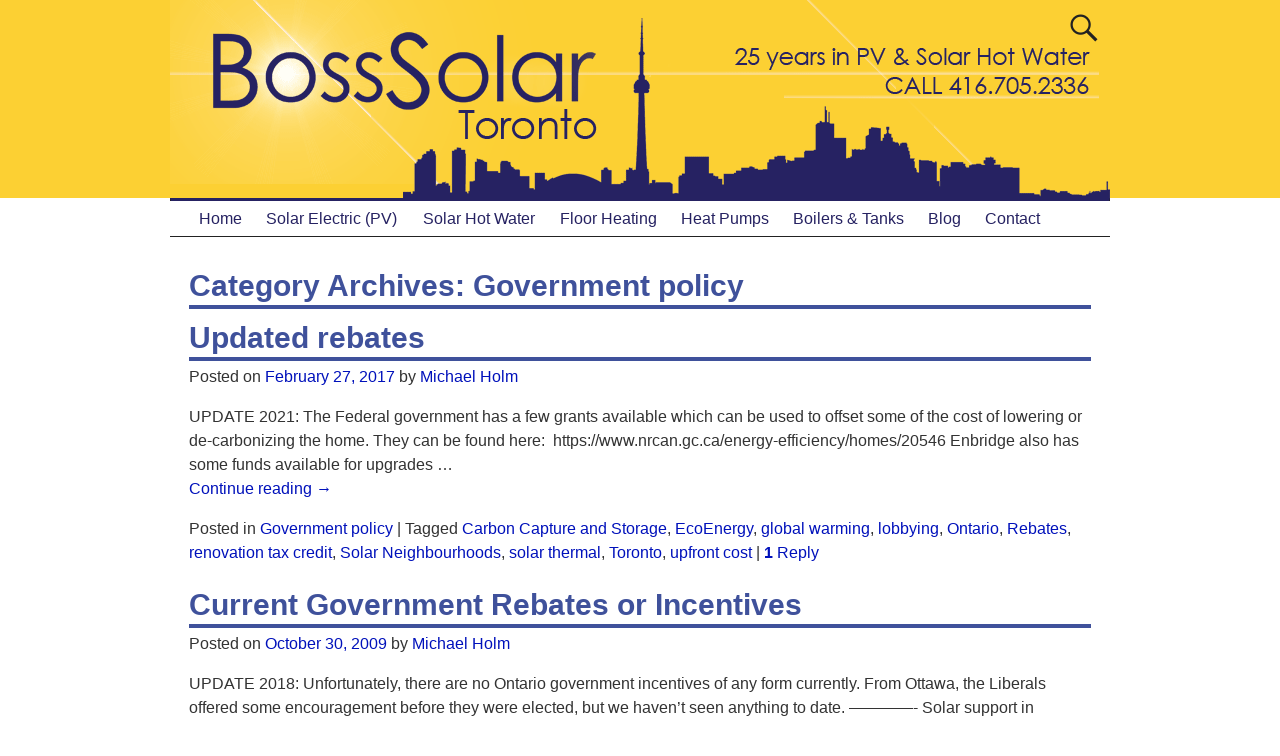

--- FILE ---
content_type: text/html; charset=UTF-8
request_url: https://www.bosssolar.com/category/government-policy/
body_size: 14426
content:
<!DOCTYPE html>
<html lang="en">
<head>
    <meta charset="UTF-8"/>
    <meta name='viewport' content='width=device-width,initial-scale=1.0' />

    <link rel="profile" href="//gmpg.org/xfn/11"/>
    <link rel="pingback" href=""/>

    <!-- Self-host Google Fonts -->
<link href='https://www.bosssolar.com/wp-content/themes/weaver-xtreme/assets/css/fonts/google/google-fonts.min.css?ver=6.7' rel='stylesheet' type='text/css'>
<link href='https://www.bosssolar.com/wp-content/plugins/weaver-xtreme-plus/includes/fonts/google-plus-fonts.min.css?ver=6.2' rel='stylesheet' type='text/css'>
<link rel="shortcut icon"  href="/wp-content/uploads/2022/08/favicon.png" />
<script>var et_site_url='https://www.bosssolar.com';var et_post_id='0';function et_core_page_resource_fallback(a,b){"undefined"===typeof b&&(b=a.sheet.cssRules&&0===a.sheet.cssRules.length);b&&(a.onerror=null,a.onload=null,a.href?a.href=et_site_url+"/?et_core_page_resource="+a.id+et_post_id:a.src&&(a.src=et_site_url+"/?et_core_page_resource="+a.id+et_post_id))}
</script><meta name='robots' content='index, follow, max-image-preview:large, max-snippet:-1, max-video-preview:-1' />
		<script>
			window.HTGA4 = {"debug":false,"cookie_notice_enabled":null,"cookie_notice_cookie_key":"htga4_","cookie_notice_duration_type":null,"cookie_notice_duration_value":null,"cookie_notice_overlay_enabled":null,"should_auto_consent":true,"one_year_seconds":31536000};
		</script>
		
	<!-- This site is optimized with the Yoast SEO plugin v26.8 - https://yoast.com/product/yoast-seo-wordpress/ -->
	<title>Government policy Archives - BOSS SOLAR &bull; Toronto</title>
	<link rel="canonical" href="https://www.bosssolar.com/category/government-policy/" />
	<script type="application/ld+json" class="yoast-schema-graph">{"@context":"https://schema.org","@graph":[{"@type":"CollectionPage","@id":"https://www.bosssolar.com/category/government-policy/","url":"https://www.bosssolar.com/category/government-policy/","name":"Government policy Archives - BOSS SOLAR &bull; Toronto","isPartOf":{"@id":"https://www.bosssolar.com/#website"},"breadcrumb":{"@id":"https://www.bosssolar.com/category/government-policy/#breadcrumb"},"inLanguage":"en"},{"@type":"BreadcrumbList","@id":"https://www.bosssolar.com/category/government-policy/#breadcrumb","itemListElement":[{"@type":"ListItem","position":1,"name":"Home","item":"https://www.bosssolar.com/"},{"@type":"ListItem","position":2,"name":"Government policy"}]},{"@type":"WebSite","@id":"https://www.bosssolar.com/#website","url":"https://www.bosssolar.com/","name":"BOSS SOLAR &bull; Toronto","description":"25 years experience in PV &amp; Solar Hot Water - CALL (416) 705-2336","publisher":{"@id":"https://www.bosssolar.com/#organization"},"potentialAction":[{"@type":"SearchAction","target":{"@type":"EntryPoint","urlTemplate":"https://www.bosssolar.com/?s={search_term_string}"},"query-input":{"@type":"PropertyValueSpecification","valueRequired":true,"valueName":"search_term_string"}}],"inLanguage":"en"},{"@type":"Organization","@id":"https://www.bosssolar.com/#organization","name":"Boss Solar","url":"https://www.bosssolar.com/","logo":{"@type":"ImageObject","inLanguage":"en","@id":"https://www.bosssolar.com/#/schema/logo/image/","url":"https://www.bosssolar.com/wp-content/uploads/2019/01/header-century.png","contentUrl":"https://www.bosssolar.com/wp-content/uploads/2019/01/header-century.png","width":940,"height":198,"caption":"Boss Solar"},"image":{"@id":"https://www.bosssolar.com/#/schema/logo/image/"}}]}</script>
	<!-- / Yoast SEO plugin. -->


<link rel='dns-prefetch' href='//fonts.googleapis.com' />
<link rel="alternate" type="application/rss+xml" title="BOSS SOLAR &bull; Toronto &raquo; Feed" href="https://www.bosssolar.com/feed/" />
<link rel="alternate" type="application/rss+xml" title="BOSS SOLAR &bull; Toronto &raquo; Comments Feed" href="https://www.bosssolar.com/comments/feed/" />
<link rel="alternate" type="application/rss+xml" title="BOSS SOLAR &bull; Toronto &raquo; Government policy Category Feed" href="https://www.bosssolar.com/category/government-policy/feed/" />
<style id='wp-img-auto-sizes-contain-inline-css' type='text/css'>
img:is([sizes=auto i],[sizes^="auto," i]){contain-intrinsic-size:3000px 1500px}
/*# sourceURL=wp-img-auto-sizes-contain-inline-css */
</style>
<style id='wp-emoji-styles-inline-css' type='text/css'>

	img.wp-smiley, img.emoji {
		display: inline !important;
		border: none !important;
		box-shadow: none !important;
		height: 1em !important;
		width: 1em !important;
		margin: 0 0.07em !important;
		vertical-align: -0.1em !important;
		background: none !important;
		padding: 0 !important;
	}
/*# sourceURL=wp-emoji-styles-inline-css */
</style>
<style id='wp-block-library-inline-css' type='text/css'>
:root{--wp-block-synced-color:#7a00df;--wp-block-synced-color--rgb:122,0,223;--wp-bound-block-color:var(--wp-block-synced-color);--wp-editor-canvas-background:#ddd;--wp-admin-theme-color:#007cba;--wp-admin-theme-color--rgb:0,124,186;--wp-admin-theme-color-darker-10:#006ba1;--wp-admin-theme-color-darker-10--rgb:0,107,160.5;--wp-admin-theme-color-darker-20:#005a87;--wp-admin-theme-color-darker-20--rgb:0,90,135;--wp-admin-border-width-focus:2px}@media (min-resolution:192dpi){:root{--wp-admin-border-width-focus:1.5px}}.wp-element-button{cursor:pointer}:root .has-very-light-gray-background-color{background-color:#eee}:root .has-very-dark-gray-background-color{background-color:#313131}:root .has-very-light-gray-color{color:#eee}:root .has-very-dark-gray-color{color:#313131}:root .has-vivid-green-cyan-to-vivid-cyan-blue-gradient-background{background:linear-gradient(135deg,#00d084,#0693e3)}:root .has-purple-crush-gradient-background{background:linear-gradient(135deg,#34e2e4,#4721fb 50%,#ab1dfe)}:root .has-hazy-dawn-gradient-background{background:linear-gradient(135deg,#faaca8,#dad0ec)}:root .has-subdued-olive-gradient-background{background:linear-gradient(135deg,#fafae1,#67a671)}:root .has-atomic-cream-gradient-background{background:linear-gradient(135deg,#fdd79a,#004a59)}:root .has-nightshade-gradient-background{background:linear-gradient(135deg,#330968,#31cdcf)}:root .has-midnight-gradient-background{background:linear-gradient(135deg,#020381,#2874fc)}:root{--wp--preset--font-size--normal:16px;--wp--preset--font-size--huge:42px}.has-regular-font-size{font-size:1em}.has-larger-font-size{font-size:2.625em}.has-normal-font-size{font-size:var(--wp--preset--font-size--normal)}.has-huge-font-size{font-size:var(--wp--preset--font-size--huge)}.has-text-align-center{text-align:center}.has-text-align-left{text-align:left}.has-text-align-right{text-align:right}.has-fit-text{white-space:nowrap!important}#end-resizable-editor-section{display:none}.aligncenter{clear:both}.items-justified-left{justify-content:flex-start}.items-justified-center{justify-content:center}.items-justified-right{justify-content:flex-end}.items-justified-space-between{justify-content:space-between}.screen-reader-text{border:0;clip-path:inset(50%);height:1px;margin:-1px;overflow:hidden;padding:0;position:absolute;width:1px;word-wrap:normal!important}.screen-reader-text:focus{background-color:#ddd;clip-path:none;color:#444;display:block;font-size:1em;height:auto;left:5px;line-height:normal;padding:15px 23px 14px;text-decoration:none;top:5px;width:auto;z-index:100000}html :where(.has-border-color){border-style:solid}html :where([style*=border-top-color]){border-top-style:solid}html :where([style*=border-right-color]){border-right-style:solid}html :where([style*=border-bottom-color]){border-bottom-style:solid}html :where([style*=border-left-color]){border-left-style:solid}html :where([style*=border-width]){border-style:solid}html :where([style*=border-top-width]){border-top-style:solid}html :where([style*=border-right-width]){border-right-style:solid}html :where([style*=border-bottom-width]){border-bottom-style:solid}html :where([style*=border-left-width]){border-left-style:solid}html :where(img[class*=wp-image-]){height:auto;max-width:100%}:where(figure){margin:0 0 1em}html :where(.is-position-sticky){--wp-admin--admin-bar--position-offset:var(--wp-admin--admin-bar--height,0px)}@media screen and (max-width:600px){html :where(.is-position-sticky){--wp-admin--admin-bar--position-offset:0px}}

/*# sourceURL=wp-block-library-inline-css */
</style><style id='global-styles-inline-css' type='text/css'>
:root{--wp--preset--aspect-ratio--square: 1;--wp--preset--aspect-ratio--4-3: 4/3;--wp--preset--aspect-ratio--3-4: 3/4;--wp--preset--aspect-ratio--3-2: 3/2;--wp--preset--aspect-ratio--2-3: 2/3;--wp--preset--aspect-ratio--16-9: 16/9;--wp--preset--aspect-ratio--9-16: 9/16;--wp--preset--color--black: #000000;--wp--preset--color--cyan-bluish-gray: #abb8c3;--wp--preset--color--white: #ffffff;--wp--preset--color--pale-pink: #f78da7;--wp--preset--color--vivid-red: #cf2e2e;--wp--preset--color--luminous-vivid-orange: #ff6900;--wp--preset--color--luminous-vivid-amber: #fcb900;--wp--preset--color--light-green-cyan: #7bdcb5;--wp--preset--color--vivid-green-cyan: #00d084;--wp--preset--color--pale-cyan-blue: #8ed1fc;--wp--preset--color--vivid-cyan-blue: #0693e3;--wp--preset--color--vivid-purple: #9b51e0;--wp--preset--gradient--vivid-cyan-blue-to-vivid-purple: linear-gradient(135deg,rgb(6,147,227) 0%,rgb(155,81,224) 100%);--wp--preset--gradient--light-green-cyan-to-vivid-green-cyan: linear-gradient(135deg,rgb(122,220,180) 0%,rgb(0,208,130) 100%);--wp--preset--gradient--luminous-vivid-amber-to-luminous-vivid-orange: linear-gradient(135deg,rgb(252,185,0) 0%,rgb(255,105,0) 100%);--wp--preset--gradient--luminous-vivid-orange-to-vivid-red: linear-gradient(135deg,rgb(255,105,0) 0%,rgb(207,46,46) 100%);--wp--preset--gradient--very-light-gray-to-cyan-bluish-gray: linear-gradient(135deg,rgb(238,238,238) 0%,rgb(169,184,195) 100%);--wp--preset--gradient--cool-to-warm-spectrum: linear-gradient(135deg,rgb(74,234,220) 0%,rgb(151,120,209) 20%,rgb(207,42,186) 40%,rgb(238,44,130) 60%,rgb(251,105,98) 80%,rgb(254,248,76) 100%);--wp--preset--gradient--blush-light-purple: linear-gradient(135deg,rgb(255,206,236) 0%,rgb(152,150,240) 100%);--wp--preset--gradient--blush-bordeaux: linear-gradient(135deg,rgb(254,205,165) 0%,rgb(254,45,45) 50%,rgb(107,0,62) 100%);--wp--preset--gradient--luminous-dusk: linear-gradient(135deg,rgb(255,203,112) 0%,rgb(199,81,192) 50%,rgb(65,88,208) 100%);--wp--preset--gradient--pale-ocean: linear-gradient(135deg,rgb(255,245,203) 0%,rgb(182,227,212) 50%,rgb(51,167,181) 100%);--wp--preset--gradient--electric-grass: linear-gradient(135deg,rgb(202,248,128) 0%,rgb(113,206,126) 100%);--wp--preset--gradient--midnight: linear-gradient(135deg,rgb(2,3,129) 0%,rgb(40,116,252) 100%);--wp--preset--font-size--small: 13px;--wp--preset--font-size--medium: 20px;--wp--preset--font-size--large: 36px;--wp--preset--font-size--x-large: 42px;--wp--preset--spacing--20: 0.44rem;--wp--preset--spacing--30: 0.67rem;--wp--preset--spacing--40: 1rem;--wp--preset--spacing--50: 1.5rem;--wp--preset--spacing--60: 2.25rem;--wp--preset--spacing--70: 3.38rem;--wp--preset--spacing--80: 5.06rem;--wp--preset--shadow--natural: 6px 6px 9px rgba(0, 0, 0, 0.2);--wp--preset--shadow--deep: 12px 12px 50px rgba(0, 0, 0, 0.4);--wp--preset--shadow--sharp: 6px 6px 0px rgba(0, 0, 0, 0.2);--wp--preset--shadow--outlined: 6px 6px 0px -3px rgb(255, 255, 255), 6px 6px rgb(0, 0, 0);--wp--preset--shadow--crisp: 6px 6px 0px rgb(0, 0, 0);}:where(.is-layout-flex){gap: 0.5em;}:where(.is-layout-grid){gap: 0.5em;}body .is-layout-flex{display: flex;}.is-layout-flex{flex-wrap: wrap;align-items: center;}.is-layout-flex > :is(*, div){margin: 0;}body .is-layout-grid{display: grid;}.is-layout-grid > :is(*, div){margin: 0;}:where(.wp-block-columns.is-layout-flex){gap: 2em;}:where(.wp-block-columns.is-layout-grid){gap: 2em;}:where(.wp-block-post-template.is-layout-flex){gap: 1.25em;}:where(.wp-block-post-template.is-layout-grid){gap: 1.25em;}.has-black-color{color: var(--wp--preset--color--black) !important;}.has-cyan-bluish-gray-color{color: var(--wp--preset--color--cyan-bluish-gray) !important;}.has-white-color{color: var(--wp--preset--color--white) !important;}.has-pale-pink-color{color: var(--wp--preset--color--pale-pink) !important;}.has-vivid-red-color{color: var(--wp--preset--color--vivid-red) !important;}.has-luminous-vivid-orange-color{color: var(--wp--preset--color--luminous-vivid-orange) !important;}.has-luminous-vivid-amber-color{color: var(--wp--preset--color--luminous-vivid-amber) !important;}.has-light-green-cyan-color{color: var(--wp--preset--color--light-green-cyan) !important;}.has-vivid-green-cyan-color{color: var(--wp--preset--color--vivid-green-cyan) !important;}.has-pale-cyan-blue-color{color: var(--wp--preset--color--pale-cyan-blue) !important;}.has-vivid-cyan-blue-color{color: var(--wp--preset--color--vivid-cyan-blue) !important;}.has-vivid-purple-color{color: var(--wp--preset--color--vivid-purple) !important;}.has-black-background-color{background-color: var(--wp--preset--color--black) !important;}.has-cyan-bluish-gray-background-color{background-color: var(--wp--preset--color--cyan-bluish-gray) !important;}.has-white-background-color{background-color: var(--wp--preset--color--white) !important;}.has-pale-pink-background-color{background-color: var(--wp--preset--color--pale-pink) !important;}.has-vivid-red-background-color{background-color: var(--wp--preset--color--vivid-red) !important;}.has-luminous-vivid-orange-background-color{background-color: var(--wp--preset--color--luminous-vivid-orange) !important;}.has-luminous-vivid-amber-background-color{background-color: var(--wp--preset--color--luminous-vivid-amber) !important;}.has-light-green-cyan-background-color{background-color: var(--wp--preset--color--light-green-cyan) !important;}.has-vivid-green-cyan-background-color{background-color: var(--wp--preset--color--vivid-green-cyan) !important;}.has-pale-cyan-blue-background-color{background-color: var(--wp--preset--color--pale-cyan-blue) !important;}.has-vivid-cyan-blue-background-color{background-color: var(--wp--preset--color--vivid-cyan-blue) !important;}.has-vivid-purple-background-color{background-color: var(--wp--preset--color--vivid-purple) !important;}.has-black-border-color{border-color: var(--wp--preset--color--black) !important;}.has-cyan-bluish-gray-border-color{border-color: var(--wp--preset--color--cyan-bluish-gray) !important;}.has-white-border-color{border-color: var(--wp--preset--color--white) !important;}.has-pale-pink-border-color{border-color: var(--wp--preset--color--pale-pink) !important;}.has-vivid-red-border-color{border-color: var(--wp--preset--color--vivid-red) !important;}.has-luminous-vivid-orange-border-color{border-color: var(--wp--preset--color--luminous-vivid-orange) !important;}.has-luminous-vivid-amber-border-color{border-color: var(--wp--preset--color--luminous-vivid-amber) !important;}.has-light-green-cyan-border-color{border-color: var(--wp--preset--color--light-green-cyan) !important;}.has-vivid-green-cyan-border-color{border-color: var(--wp--preset--color--vivid-green-cyan) !important;}.has-pale-cyan-blue-border-color{border-color: var(--wp--preset--color--pale-cyan-blue) !important;}.has-vivid-cyan-blue-border-color{border-color: var(--wp--preset--color--vivid-cyan-blue) !important;}.has-vivid-purple-border-color{border-color: var(--wp--preset--color--vivid-purple) !important;}.has-vivid-cyan-blue-to-vivid-purple-gradient-background{background: var(--wp--preset--gradient--vivid-cyan-blue-to-vivid-purple) !important;}.has-light-green-cyan-to-vivid-green-cyan-gradient-background{background: var(--wp--preset--gradient--light-green-cyan-to-vivid-green-cyan) !important;}.has-luminous-vivid-amber-to-luminous-vivid-orange-gradient-background{background: var(--wp--preset--gradient--luminous-vivid-amber-to-luminous-vivid-orange) !important;}.has-luminous-vivid-orange-to-vivid-red-gradient-background{background: var(--wp--preset--gradient--luminous-vivid-orange-to-vivid-red) !important;}.has-very-light-gray-to-cyan-bluish-gray-gradient-background{background: var(--wp--preset--gradient--very-light-gray-to-cyan-bluish-gray) !important;}.has-cool-to-warm-spectrum-gradient-background{background: var(--wp--preset--gradient--cool-to-warm-spectrum) !important;}.has-blush-light-purple-gradient-background{background: var(--wp--preset--gradient--blush-light-purple) !important;}.has-blush-bordeaux-gradient-background{background: var(--wp--preset--gradient--blush-bordeaux) !important;}.has-luminous-dusk-gradient-background{background: var(--wp--preset--gradient--luminous-dusk) !important;}.has-pale-ocean-gradient-background{background: var(--wp--preset--gradient--pale-ocean) !important;}.has-electric-grass-gradient-background{background: var(--wp--preset--gradient--electric-grass) !important;}.has-midnight-gradient-background{background: var(--wp--preset--gradient--midnight) !important;}.has-small-font-size{font-size: var(--wp--preset--font-size--small) !important;}.has-medium-font-size{font-size: var(--wp--preset--font-size--medium) !important;}.has-large-font-size{font-size: var(--wp--preset--font-size--large) !important;}.has-x-large-font-size{font-size: var(--wp--preset--font-size--x-large) !important;}
/*# sourceURL=global-styles-inline-css */
</style>

<style id='classic-theme-styles-inline-css' type='text/css'>
/*! This file is auto-generated */
.wp-block-button__link{color:#fff;background-color:#32373c;border-radius:9999px;box-shadow:none;text-decoration:none;padding:calc(.667em + 2px) calc(1.333em + 2px);font-size:1.125em}.wp-block-file__button{background:#32373c;color:#fff;text-decoration:none}
/*# sourceURL=/wp-includes/css/classic-themes.min.css */
</style>
<link rel='stylesheet' id='contact-form-7-css' href='https://www.bosssolar.com/wp-content/plugins/contact-form-7/includes/css/styles.css?ver=6.1.4' type='text/css' media='all' />
<link rel='stylesheet' id='et_monarch-css-css' href='https://www.bosssolar.com/wp-content/plugins/monarch/css/style.css?ver=1.4.14' type='text/css' media='all' />
<link rel='stylesheet' id='et-gf-open-sans-css' href='https://fonts.googleapis.com/css?family=Open+Sans:400,700' type='text/css' media='all' />
<link rel='stylesheet' id='weaverx-font-sheet-css' href='https://www.bosssolar.com/wp-content/themes/weaver-xtreme/assets/css/fonts.min.css?ver=6.7' type='text/css' media='all' />
<link rel='stylesheet' id='weaverx-style-sheet-css' href='https://www.bosssolar.com/wp-content/themes/weaver-xtreme/assets/css/style-weaverx.min.css?ver=6.7' type='text/css' media='all' />
<style id='weaverx-style-sheet-inline-css' type='text/css'>
#wrapper{max-width:940px}@media (min-width:1188px){.weaverx-sb-one-column .alignwide,#header .alignwide,#header.alignwide,#colophon.alignwide,#colophon .alignwide,#container .alignwide,#container.alignwide,#wrapper .alignwide,#wrapper.alignwide,#infobar .alignwide,.alignwide{margin-left:inherit;margin-right:inherit;max-width:none;width:100%}}@media (max-width:1187px){.alignwide{margin-left:inherit;margin-right:inherit;max-width:none;width:100%}}@media (min-width:1015px){.weaverx-sb-one-column .alignwide,#header .alignwide,#header.alignwide,#colophon.alignwide,#colophon .alignwide,#container .alignwide,#container.alignwide,#wrapper .alignwide,#wrapper.alignwide,#infobar .alignwide,.alignwide{margin-left:calc(50% - 46vw);margin-right:calc(50% - 46vw);max-width:10000px;width:92vw}}@media (max-width:1014px){.alignwide{margin-left:0 !important;margin-right:0 !important;max-width:100% !important;width:100% !important}}a,.wrapper a{color:#0011BB}a:hover,.wrapper a:hover{color:#BB1100}.wrapper .entry-meta a,.wrapper .entry-utility a{color:#0011BB}.wrapper .entry-meta a:hover,.wrapper .entry-utility a:hover{color:#BB1100}.wrapper .widget a{color:#0011BB}.wrapper .widget a:hover{color:#BB1100}#site-tagline,.site-title{max-width:65.00000%}#site-title,.site-title{margin-left:3.50000% !important;margin-top:16.00000% !important}#site-tagline{margin-left:35.00000% !important;margin-top:50.00000% !important}#branding #header-image img{float:left}/* float-left*/.weaverx-theme-menu .current_page_item >a,.weaverx-theme-menu .current-menu-item >a,.weaverx-theme-menu .current-cat >a,.weaverx-theme-menu .current_page_ancestor >a,.weaverx-theme-menu .current-category-ancestor >a,.weaverx-theme-menu .current-menu-ancestor >a,.weaverx-theme-menu .current-menu-parent >a,.weaverx-theme-menu .current-category-parent >a{color:#E39305 !important}.weaverx-theme-menu .current_page_item >a,.weaverx-theme-menu .current-menu-item >a,.weaverx-theme-menu .current-cat >a,.weaverx-theme-menu .current_page_ancestor >a,.weaverx-theme-menu .current-category-ancestor >a,.weaverx-theme-menu .current-menu-ancestor >a,.weaverx-theme-menu .current-menu-parent >a,.weaverx-theme-menu .current-category-parent >a{font-weight:bold}#comments-title h3,#comments-title h4,#respond h3{color:#000000}.commentlist li.comment,#respond{background-color:#EDEDED}#respond input#submit{background-color:#D95904}.widget ul{list-style-type:none}body{font-size:1.00000em}body{background-color:transparent}.menu-primary .wvrx-menu-container,.menu-primary .site-title-on-menu,.menu-primary .site-title-on-menu a{background-color:#FFFFFF}.menu-primary .wvrx-menu-container,.menu-primary .site-title-on-menu,.menu-primary .site-title-on-menu a{color:#262262}.menu-secondary .wvrx-menu-container{background-color:#FFFFFF}.menu-secondary .wvrx-menu-container{color:#262262}.menu-extra .wvrx-menu-container{background-color:#FFFFFF}.menu-extra .wvrx-menu-container{color:#262262}.menu-primary .wvrx-menu ul li a,.menu-primary .wvrx-menu ul.mega-menu li{background-color:#FFE897}.menu-primary .wvrx-menu ul li a,.menu-primary .wvrx-menu ul.mega-menu li{color:#262262}.menu-secondary .wvrx-menu ul li a,.menu-secondary .wvrx-menu ul.mega-menu li{background-color:#FFE897}.menu-secondary .wvrx-menu ul li a,.menu-secondary .wvrx-menu ul.mega-menu li{color:#262262}.menu-extra .wvrx-menu ul li a,.menu-extra .wvrx-menu ul.mega-menu li{background-color:#FFE897}.menu-extra .wvrx-menu ul li a,.menu-extra .wvrx-menu ul.mega-menu li{color:#262262}.menu-primary .wvrx-menu >li >a{color:#262262}.menu-primary .wvrx-menu >li >a:hover{color:#FFFFFF !important}.menu-primary .wvrx-menu li:hover >a{background-color:#3F519B !important}.menu-secondary .wvrx-menu >li >a{color:#262262}.menu-secondary .wvrx-menu >li >a:hover{color:#FFFFFF !important}.menu-secondary .wvrx-menu li:hover >a{background-color:#5D659B !important}.menu-extra .wvrx-menu >li >a{color:#262262}.menu-extra .wvrx-menu >li >a:hover{color:#FFFFFF !important}.menu-extra .wvrx-menu li:hover >a{background-color:#3F519B !important}.menu-primary .wvrx-menu ul li a{color:#262262}.menu-primary .wvrx-menu ul li a:hover{color:#FFFFFF !important}.menu-primary .wvrx-menu ul li a:hover{background-color:#3F519B !important}.menu-secondary .wvrx-menu ul li a{color:#262262}.menu-secondary .wvrx-menu ul li a:hover{color:#FFFFFF !important}.menu-secondary .wvrx-menu ul li a:hover{background-color:#3F519B !important}.menu-extra .wvrx-menu ul li a{color:#262262}.menu-extra .wvrx-menu ul li a:hover{color:#FFFFFF !important}.menu-extra .wvrx-menu ul li a:hover{background-color:#3F519B !important}.menu-primary .menu-toggle-button{color:#262262}@media( min-width:768px){.menu-primary .wvrx-menu-container{margin-bottom:20px}.menu-primary .menu-arrows .toggle-submenu:after{content:'';display:none}.menu-primary .menu-hover.menu-arrows .has-submenu >a{padding-right:.75em}.menu-primary .wvrx-menu a span.sub-arrow:after{display:none}.menu-primary .wvrx-menu,.menu-primary .wvrx-menu-container{text-align:left}}.menu-primary .menu-arrows .toggle-submenu:after{color:#262262}.menu-primary .menu-arrows ul .toggle-submenu:after{color:#262262}.menu-primary .menu-arrows.is-mobile-menu.menu-arrows ul a .toggle-submenu:after{color:#262262}.menu-primary .menu-arrows ul .toggle-submenu:after{color:#262262}.menu-secondary .menu-toggle-button{color:#262262}@media( min-width:768px){.menu-secondary .wvrx-menu,.menu-secondary .wvrx-menu-container{text-align:left}}.menu-secondary .menu-arrows .toggle-submenu:after{color:#262262}.menu-secondary .menu-arrows ul .toggle-submenu:after{color:#262262}.menu-secondary .menu-arrows.is-mobile-menu.menu-arrows ul a .toggle-submenu:after{color:#262262}.menu-secondary .menu-arrows ul .toggle-submenu:after{color:#262262}.menu-extra .menu-toggle-button{color:#262262}@media( min-width:768px){.menu-extra .wvrx-menu,.menu-extra .wvrx-menu-container{text-align:left}}.menu-extra .menu-arrows .toggle-submenu:after{color:#262262}.menu-extra .menu-arrows ul .toggle-submenu:after{color:#262262}.menu-extra .menu-arrows.is-mobile-menu.menu-arrows ul a .toggle-submenu:after{color:#262262}.menu-extra .menu-arrows ul .toggle-submenu:after{color:#262262}@media screen and ( min-width:768px){.l-sb-right-split{width:17.00000%}.l-sb-right-split-lm{width:16.00000%;margin-left:1.00000%}.l-content-ssb{width:66.00000%;margin-left:17.00000%}.l-content-ssb-m{width:64.00000%;margin-left:18.00000%;margin-right:1.00000%}.l-content-ssbs{width:66.00000%}.l-content-ssbs-m{width:64.00000%;margin-left:1.00000%;margin-right:1.00000%}.l-sb-left-split{margin-left:-83.00000%;width:17.00000%}.l-sb-left-split-top{width:17.00000%}.l-sb-left-split-rm{margin-left:-83.00000%;width:16.00000%}.l-sb-left-split-top-rm{margin-right:1.00000%;width:16.00000%}}#primary-widget-area{background-color:#FFEEB8}.widget-area-primary{background-color:#FFEEB8}#secondary-widget-area{background-color:#FFE897}.widget-area-secondary{background-color:#FFE897}.widget-area-top{background-color:#F0F0F0}.widget-area-bottom{background-color:#FFE897}#header{background-color:#FFFFFF}#colophon{background-color:#FFE897}#footer-widget-area{background-color:#FFE897}.widget-area-footer{background-color:#FFE897}#content{background-color:#FFFFFF}#content{color:#333}#wrapper{background-color:transparent}#wrapper{color:#222}#wrapper{padding-left:0}#wrapper{padding-right:0}#wrapper{padding-top:0}#wrapper{padding-bottom:0}#wrapper{margin-top:0}#wrapper{margin-bottom:0}.widget{padding-left:15px}.widget{padding-right:15px}.widget{margin-top:20px}.menu-primary{position:relative;overflow:visible}.menu-primary:before{content:'';position:absolute;top:0;bottom:0;left:-9998px;right:0;border-left:9999px solid #FFFFFF;box-shadow:9999px 0 0 #FFFFFF;z-index:-1}@media (min-width:768px){#footer-widget-area .widget{float:left;margin-left:0;margin-right:0}#footer-widget-area .widget-1{width:32.00000%;margin-right:1.00000%;clear:both}#footer-widget-area .widget-2{width:32.00000%;margin-right:1.00000%}#footer-widget-area .widget-3{width:33.00000%;}}@media (max-width:580px){#footer-widget-area .widget{float:left;margin-left:0;margin-right:0}#footer-widget-area .widget-1{width:90.00000%;clear:both}}@media (min-width:768px){.widget-area-footer .widget{float:left;margin-left:0;margin-right:0}.widget-area-footer .widget-1{width:32.00000%;margin-right:1.00000%;clear:both}.widget-area-footer .widget-2{width:32.00000%;margin-right:1.00000%}.widget-area-footer .widget-3{width:33.00000%;}}@media (max-width:580px){.widget-area-footer .widget{float:left;margin-left:0;margin-right:0}.widget-area-footer .widget-1{width:90.00000%;clear:both}}.page-title{border-bottom:4px solid #3F519B}.page-title{color:#3F519B}.wrapper .post-title{border-bottom:4px solid #3F519B}.wrapper .post-title a,.wrapper .post-title a:visited{color:#3F519B}.widget-title{border-bottom:2px solid #262262}.widget-title{color:#262262}.entry-content h1,.entry-content h2,.entry-content h3,.entry-content h4,.entry-content h5,.entry-content h6{color:#8F5D01}.wrapper .post-title a:hover{color:#BB1100}.blog .sticky{background-color:#EFEFEF}input,textarea{background-color:#DEDEDE}input,textarea{color:#222}.menu-primary .wvrx-menu-container .search-form .search-submit{color:#262262}#content .search-form .search-submit{color:#333}#wrapper .search-form .search-submit{color:#222}#inject_fixedtop,#inject_fixedbottom,.wvrx-fixedtop,.wvrx-fixonscroll{max-width:940px}@media ( max-width:940px){.wvrx-fixedtop,.wvrx-fixonscroll,#inject_fixedtop,#inject_fixedbottom{left:0;margin-left:0 !important;margin-right:0 !important}}@media ( min-width:940px){#inject_fixedtop{margin-left:-0px;margin-right:-0px}.wvrx-fixedtop,.wvrx-fixonscroll{margin-left:0;margin-right:calc( 0 - 0 - 0 )}}@media ( min-width:940px){#inject_fixedbottom{margin-left:-0px;margin-right:-0px}}/* Weaver Xtreme Plus CSS Styles - Version 6.2 */@media screen and (min-width:768px){.menu-primary.menu-type-standard .wvrx-menu.sm .has-submenu{padding-right:.85em}}/* Weaver Xtreme Plus Background Images */body{background-image:url(/wp-content/uploads/2019/01/bg.png);background-repeat:repeat-x}.menu-primary .wvrx-menu-container,.menu-primary .site-title-on-menu,.menu-primary .site-title-on-menu a{border-top:3px solid #262262}.menu-secondary .wvrx-menu-container{border-top:3px solid #262262}.menu-extra .wvrx-menu-container{border-top:3px solid #262262}#colophon{border-top:solid 5px #10028F}.widget-title{margin-bottom:7px}
/*# sourceURL=weaverx-style-sheet-inline-css */
</style>
<script type="text/javascript" src="https://www.bosssolar.com/wp-includes/js/jquery/jquery.min.js?ver=3.7.1" id="jquery-core-js"></script>
<script type="text/javascript" src="https://www.bosssolar.com/wp-includes/js/jquery/jquery-migrate.min.js?ver=3.4.1" id="jquery-migrate-js"></script>
<script type="text/javascript" id="weaver-xtreme-JSLib-js-extra">
/* <![CDATA[ */
var wvrxOpts = {"useSmartMenus":"1","menuAltswitch":"767","mobileAltLabel":"MENU","primaryScroll":"none","primaryMove":"0","secondaryScroll":"none","secondaryMove":"0","headerVideoClass":"has-header-video"};
//# sourceURL=weaver-xtreme-JSLib-js-extra
/* ]]> */
</script>
<script type="text/javascript" src="https://www.bosssolar.com/wp-content/themes/weaver-xtreme/assets/js/weaverxjslib.min.js?ver=6.7" id="weaver-xtreme-JSLib-js"></script>
<script type="text/javascript" src="https://www.bosssolar.com/wp-content/themes/weaver-xtreme/assets/js/smartmenus/jquery.smartmenus.min.js?ver=6.7" id="weaverxSMLib-js"></script>
<link rel="https://api.w.org/" href="https://www.bosssolar.com/wp-json/" /><link rel="alternate" title="JSON" type="application/json" href="https://www.bosssolar.com/wp-json/wp/v2/categories/148" /><link rel="EditURI" type="application/rsd+xml" title="RSD" href="https://www.bosssolar.com/xmlrpc.php?rsd" />
		<!-- Global site tag (gtag.js) - added by HT Easy Ga4 -->
		<script>
			window.dataLayer = window.dataLayer || [];
			function gtag() { dataLayer.push(arguments); }

			// Default: deny all tracking
			gtag('consent', 'default', {
				'ad_storage': 'denied',
				'analytics_storage': 'denied',
				'ad_user_data': 'denied',
				'ad_personalization': 'denied'
			});

			// Load gtag script early; update permissions after consent
			(function() {
				const script = document.createElement('script');
				script.async = true;
				script.src = `https://www.googletagmanager.com/gtag/js?id=G-X9RXZSCWQP`;
				document.head.appendChild(script);
			})();

			gtag('js', new Date());
			gtag('config', 'G-X9RXZSCWQP');
		</script>
	<style type="text/css" id="et-social-custom-css">
				 
			</style><link rel="preload" href="https://www.bosssolar.com/wp-content/plugins/monarch/core/admin/fonts/modules.ttf" as="font" crossorigin="anonymous"><!-- Weaver Xtreme 6.7 ( 64 ) Antique Ivory-V-63 --> <!-- Weaver Xtreme Theme Support 6.5.1 --> <!-- Weaver Xtreme Plus 6.2 --> 
<!-- End of Weaver Xtreme options -->
</head>
<!-- **** body **** -->
<body data-rsssl=1 class="archive category category-government-policy category-148 wp-embed-responsive wp-theme-weaver-xtreme et_monarch single-author not-logged-in weaverx-theme-body wvrx-not-safari is-menu-desktop is-menu-default weaverx-page-category weaverx-sb-one-column has-posts" itemtype="https://schema.org/WebPage" itemscope>

<a href="#page-bottom"
   id="page-top">&darr;</a> <!-- add custom CSS to use this page-bottom link -->
<div id="wvrx-page-width">&nbsp;</div>
<!--googleoff: all-->
<noscript><p
            style="border:1px solid red;font-size:14px;background-color:pink;padding:5px;margin-left:auto;margin-right:auto;max-width:640px;text-align:center;">
        JAVASCRIPT IS DISABLED. Please enable JavaScript on your browser to best view this site.</p>
</noscript>
<!--googleon: all--><!-- displayed only if JavaScript disabled -->

<div id="wrapper" class="wrapper font-sans-serif align-center">
<div class="clear-preheader clear-both"></div>
<div id="header" class="header font-inherit header-as-img">
<div id="header-inside" class="block-inside"><header id="branding" itemtype="https://schema.org/WPHeader" itemscope>
    <div id='title-tagline' class='clearfix  '>
    <h1 id="site-title"
        class="hide font-inherit"><a
                href="https://www.bosssolar.com/" title="BOSS SOLAR &bull; Toronto"
                rel="home">
            BOSS SOLAR &bull; Toronto</a></h1>

            <div id="header-search"
             class="hide-none"><form role="search"       method="get" class="search-form" action="https://www.bosssolar.com/">
    <label for="search-form-1">
        <span class="screen-reader-text">Search for:</span>
        <input type="search" id="search-form-1" class="search-field"
               placeholder="Search for:" value=""
               name="s"/>
    </label>
    <button type="submit" class="search-submit"><span class="genericon genericon-search"></span>
    </button>

</form>

</div><h2 id="site-tagline" class="hide"><span  class="font-inherit">25 years experience in PV &amp; Solar Hot Water - CALL (416) 705-2336</span></h2>    </div><!-- /.title-tagline -->
<div id="header-image" class="header-image header-image-type-std"><div id="wp-custom-header" class="wp-custom-header"><img src="https://www.bosssolar.com/wp-content/uploads/2019/01/header-century.png" width="940" height="198" alt="" srcset="https://www.bosssolar.com/wp-content/uploads/2019/01/header-century.png 940w, https://www.bosssolar.com/wp-content/uploads/2019/01/header-century-300x63.png 300w, https://www.bosssolar.com/wp-content/uploads/2019/01/header-century-768x162.png 768w, https://www.bosssolar.com/wp-content/uploads/2019/01/header-century-600x126.png 600w" sizes="(max-width: 940px) 100vw, 940px" decoding="async" fetchpriority="high" /></div>
</div><!-- #header-image -->
<div class="clear-branding clear-both"></div>        </header><!-- #branding -->
        <div class="clear-menu-primary clear-both"></div>

<div id="nav-primary" class="menu-primary menu-primary-standard menu-type-standard" itemtype="https://schema.org/SiteNavigationElement" itemscope>
<div class="wvrx-menu-container font-inherit border"><span class="wvrx-menu-button"><span class="menu-toggle-menu">MENU</span></span><div class="wvrx-menu-clear"></div><ul id="menu-top" class="weaverx-theme-menu sm wvrx-menu menu-primary collapsed menu-alignleft"><li id="menu-item-774" class="menu-item menu-item-type-post_type menu-item-object-page menu-item-home menu-item-774"><a href="https://www.bosssolar.com/">Home</a></li>
<li id="menu-item-378" class="menu-item menu-item-type-post_type menu-item-object-page menu-item-has-children menu-item-378"><a href="https://www.bosssolar.com/solar-electric-pv/">Solar Electric (PV)</a>
<ul class="sub-menu sub-menu-depth-0">
	<li id="menu-item-564" class="menu-item menu-item-type-post_type menu-item-object-page menu-item-564"><a href="https://www.bosssolar.com/solar-electric-pv/">Photovoltaic Solar Panels</a></li>
	<li id="menu-item-369" class="menu-item menu-item-type-post_type menu-item-object-page menu-item-has-children menu-item-369"><a href="https://www.bosssolar.com/combination-hot-water-pv/">Combo Hot Water &#038; PV</a>
	<ul class="sub-menu sub-menu-depth-1">
		<li id="menu-item-468" class="menu-item menu-item-type-post_type menu-item-object-page menu-item-468"><a href="https://www.bosssolar.com/combination-hot-water-pv/">Introduction</a></li>
		<li id="menu-item-371" class="menu-item menu-item-type-post_type menu-item-object-page menu-item-371"><a href="https://www.bosssolar.com/combination-hot-water-pv/pvthermal-systems-explained/">PVThermal systems explained</a></li>
	</ul>
</li>
	<li id="menu-item-377" class="menu-item menu-item-type-post_type menu-item-object-page menu-item-377"><a href="https://www.bosssolar.com/solar-panels-and-solar-hot-water-heating-systems-for-your-home/current-federal-provincial-and-municipal-rebates/">Current Rebates</a></li>
	<li id="menu-item-645" class="menu-item menu-item-type-custom menu-item-object-custom menu-item-has-children menu-item-645"><a href="https://www.bosssolar.com/solar-electric-pv/energy-monitoring-inyourspace/">PV Projects</a>
	<ul class="sub-menu sub-menu-depth-1">
		<li id="menu-item-644" class="menu-item menu-item-type-post_type menu-item-object-page menu-item-644"><a href="https://www.bosssolar.com/solar-electric-pv/energy-monitoring-inyourspace/">Energy Monitoring: 7kW Photovoltaic system</a></li>
		<li id="menu-item-646" class="menu-item menu-item-type-post_type menu-item-object-page menu-item-646"><a href="https://www.bosssolar.com/projects/commercial-solar-energy-projects/pv-solar-panels-on-a-barn-roof/">PV Solar Panels on a Barn Roof</a></li>
	</ul>
</li>
</ul>
</li>
<li id="menu-item-363" class="menu-item menu-item-type-post_type menu-item-object-page menu-item-has-children menu-item-363"><a href="https://www.bosssolar.com/solar-panels-and-solar-hot-water-heating-systems-for-your-home/">Solar Hot Water</a>
<ul class="sub-menu sub-menu-depth-0">
	<li id="menu-item-467" class="menu-item menu-item-type-post_type menu-item-object-page menu-item-467"><a href="https://www.bosssolar.com/solar-panels-and-solar-hot-water-heating-systems-for-your-home/">Overview</a></li>
	<li id="menu-item-362" class="menu-item menu-item-type-post_type menu-item-object-page menu-item-362"><a href="https://www.bosssolar.com/solar-panels-and-solar-hot-water-heating-systems-for-your-home/residential-glycol-systems/">Residential Glycol Systems</a></li>
	<li id="menu-item-368" class="menu-item menu-item-type-post_type menu-item-object-page menu-item-368"><a href="https://www.bosssolar.com/solar-panels-and-solar-hot-water-heating-systems-for-your-home/residential-drainback-systems/">Residential Drainback Systems</a></li>
	<li id="menu-item-370" class="menu-item menu-item-type-post_type menu-item-object-page menu-item-370"><a href="https://www.bosssolar.com/solar-panels-and-solar-hot-water-heating-systems-for-your-home/back-up-heating-equipment/">Back-up Heating Equipment</a></li>
	<li id="menu-item-537" class="menu-item menu-item-type-post_type menu-item-object-page menu-item-537"><a href="https://www.bosssolar.com/projects/commercial-solar-energy-projects/">Commercial and multi-unit residential systems</a></li>
	<li id="menu-item-375" class="menu-item menu-item-type-post_type menu-item-object-page menu-item-375"><a href="https://www.bosssolar.com/solar-panels-and-solar-hot-water-heating-systems-for-your-home/flat-panel-solar-collectors/">Flat panel solar collectors</a></li>
</ul>
</li>
<li id="menu-item-773" class="menu-item menu-item-type-post_type menu-item-object-page menu-item-773"><a href="https://www.bosssolar.com/floor-heating/">Floor Heating</a></li>
<li id="menu-item-562" class="menu-item menu-item-type-post_type menu-item-object-page menu-item-562"><a href="https://www.bosssolar.com/the-heat-pump-page/">Heat Pumps</a></li>
<li id="menu-item-571" class="menu-item menu-item-type-post_type menu-item-object-page menu-item-571"><a href="https://www.bosssolar.com/solar-panels-and-solar-hot-water-heating-systems-for-your-home/back-up-heating-equipment/">Boilers &#038; Tanks</a></li>
<li id="menu-item-373" class="menu-item menu-item-type-post_type menu-item-object-page current_page_parent menu-item-373"><a href="https://www.bosssolar.com/solar-expert-blog/">Blog</a></li>
<li id="menu-item-374" class="menu-item menu-item-type-post_type menu-item-object-page menu-item-has-children menu-item-374"><a href="https://www.bosssolar.com/about/">Contact</a>
<ul class="sub-menu sub-menu-depth-0">
	<li id="menu-item-591" class="menu-item menu-item-type-post_type menu-item-object-page menu-item-591"><a href="https://www.bosssolar.com/contact-form/">Quick Quote</a></li>
	<li id="menu-item-469" class="menu-item menu-item-type-post_type menu-item-object-page menu-item-469"><a href="https://www.bosssolar.com/about/">About Us &#038; Contact Info</a></li>
	<li id="menu-item-464" class="menu-item menu-item-type-post_type menu-item-object-page menu-item-464"><a href="https://www.bosssolar.com/about/testimonials/">Testimonials</a></li>
</ul>
</li>
</ul><div style="clear:both;"></div></div></div><div class='clear-menu-primary-end' style='clear:both;'></div><!-- /.menu-primary -->

    <script type='text/javascript'>
        jQuery('#nav-primary .weaverx-theme-menu').smartmenus( {subIndicatorsText:'',subMenusMinWidth:'1em',subMenusMaxWidth:'25em'} );
        jQuery('#nav-primary span.wvrx-menu-button').click(function () {
            var $this = jQuery(this), $menu = jQuery('#nav-primary ul');
            if (!$this.hasClass('collapsed')) {
                $menu.addClass('collapsed');
                $this.addClass('collapsed mobile-menu-closed');
                $this.removeClass('mobile-menu-open');
            } else {
                $menu.removeClass('collapsed');
                $this.removeClass('collapsed mobile-menu-closed');
                $this.addClass('mobile-menu-open');
            }
            return false;
        }).click();</script>
</div></div><div class='clear-header-end clear-both'></div><!-- #header-inside,#header -->

<div id="container" class="container container-category relative font-inherit"><div id="container-inside" class="block-inside">
<div id="content" role="main" class="content l-content font-inherit" itemtype="https://schema.org/Blog" itemscope> <!-- category -->

    <header class="page-header">
        		<h1 class="page-title archive-title entry-title title-category"><span class="font-inherit"><span class="category-title-label">Category Archives: </span><span class="archive-info">Government policy</span></span></h1>
		    </header>

    <div class="wvrx-posts">

    <article id="post-290" class="content-default post-area post-odd post-order-1 post-author-id-2 font-inherit post-290 post type-post status-publish format-standard hentry category-government-policy tag-carbon-capture-and-storage tag-ecoenergy tag-global-warming tag-lobbying tag-ontario tag-rebates tag-renovation-tax-credit tag-solar-neighbourhoods tag-solar-thermal tag-toronto tag-upfront-cost" itemtype="https://schema.org/BlogPosting" itemscope itemprop="blogPost"><!-- POST: standard -->
    <header class="entry-header">
        <h2  class="post-title entry-title font-sans-serif" itemprop="headline name">		<a href="https://www.bosssolar.com/2017/02/updated-rebates/" title="Permalink to Updated rebates" rel="bookmark">Updated rebates</a>
		</h2>
<div class="entry-meta ">
<meta itemprop="datePublished" content="2017-02-27T21:45:18-05:00"/>
<meta itemprop="dateModified" content="2021-09-27T06:30:24-04:00"/>
<span style="display:none" itemscope itemprop="publisher" itemtype="https://schema.org/Organization"><span itemprop="name">BOSS SOLAR &bull; Toronto</span><!-- no logo defined --></span>
<span class="meta-info-wrap font-inherit">
<span class="sep posted-on">Posted on </span><a href="https://www.bosssolar.com/2017/02/updated-rebates/" title="21:45" rel="bookmark"><time class="entry-date" datetime="2017-02-27T21:45:18-05:00">February 27, 2017</time></a><span class="by-author"> <span class="sep"> by </span> <span class="author vcard"><a class="url fn n" href="https://www.bosssolar.com/author/mike-holm/" title="View all posts by Michael Holm" rel="author"><span itemtype="https://schema.org/Person" itemscope itemprop="author"><span itemprop="name">Michael Holm</span></span></a></span></span><time class="updated" datetime="2021-09-27T06:30:24-04:00">September 27, 2021</time>
</span><!-- .entry-meta-icons --></div><!-- /entry-meta -->
    </header><!-- .entry-header -->

        <div class="entry-summary clearfix">
<p>UPDATE 2021: The Federal government has a few grants available which can be used to offset some of the cost of lowering or de-carbonizing the home. They can be found here:&nbsp; https://www.nrcan.gc.ca/energy-efficiency/homes/20546 Enbridge also has some funds available for upgrades <span class="excerpt-dots">&hellip;</span> <a class="more-link" href="https://www.bosssolar.com/2017/02/updated-rebates/"><span class="more-msg">Continue reading &rarr;</span></a></p>
        </div><!-- .entry-summary -->
        
    <footer class="entry-utility"><!-- bottom meta -->
        
<div class="meta-info-wrap font-inherit">
<span class="cat-links"><span class="entry-utility-prep entry-utility-prep-cat-links">Posted in</span> <a href="https://www.bosssolar.com/category/government-policy/" rel="category tag">Government policy</a></span><span class="sep"> | </span><span class="tag-links"><span class="entry-utility-prep entry-utility-prep-tag-links">Tagged</span> <a href="https://www.bosssolar.com/tag/carbon-capture-and-storage/" rel="tag">Carbon Capture and Storage</a>, <a href="https://www.bosssolar.com/tag/ecoenergy/" rel="tag">EcoEnergy</a>, <a href="https://www.bosssolar.com/tag/global-warming/" rel="tag">global warming</a>, <a href="https://www.bosssolar.com/tag/lobbying/" rel="tag">lobbying</a>, <a href="https://www.bosssolar.com/tag/ontario/" rel="tag">Ontario</a>, <a href="https://www.bosssolar.com/tag/rebates/" rel="tag">Rebates</a>, <a href="https://www.bosssolar.com/tag/renovation-tax-credit/" rel="tag">renovation tax credit</a>, <a href="https://www.bosssolar.com/tag/solar-neighbourhoods/" rel="tag">Solar Neighbourhoods</a>, <a href="https://www.bosssolar.com/tag/solar-thermal/" rel="tag">solar thermal</a>, <a href="https://www.bosssolar.com/tag/toronto/" rel="tag">Toronto</a>, <a href="https://www.bosssolar.com/tag/upfront-cost/" rel="tag">upfront cost</a></span><span class="sep"> | </span><span class="comments-link"><a href="https://www.bosssolar.com/2017/02/updated-rebates/#comments"><b>1</b> Reply</a></span>
</div><!-- .entry-meta-icons -->
    </footer><!-- #entry-utility -->
        <div class="clear-post-end" style="clear:both;"></div>
<link itemprop="mainEntityOfPage" href="https://www.bosssolar.com/2017/02/updated-rebates/" />    </article><!-- /#post-290 -->


    <article id="post-241" class="content-default post-area post-even post-order-2 post-author-id-2 font-inherit post-241 post type-post status-publish format-standard hentry category-government-policy tag-canada tag-climate-change tag-csa tag-ecoenergy tag-government tag-government-subsidies tag-nrcan tag-ontario tag-pv tag-renovation-tax-credit tag-solar-installers tag-solar-manufacturers tag-solar-water-heating tag-subsidies tag-vacuum-tube-collectors" itemtype="https://schema.org/BlogPosting" itemscope itemprop="blogPost"><!-- POST: standard -->
    <header class="entry-header">
        <h2  class="post-title entry-title font-sans-serif" itemprop="headline name">		<a href="https://www.bosssolar.com/2009/10/current-federal-govt-decisions/" title="Permalink to Current Government Rebates or Incentives" rel="bookmark">Current Government Rebates or Incentives</a>
		</h2>
<div class="entry-meta ">
<meta itemprop="datePublished" content="2009-10-30T19:59:46-04:00"/>
<meta itemprop="dateModified" content="2019-01-02T15:29:09-05:00"/>
<span style="display:none" itemscope itemprop="publisher" itemtype="https://schema.org/Organization"><span itemprop="name">BOSS SOLAR &bull; Toronto</span><!-- no logo defined --></span>
<span class="meta-info-wrap font-inherit">
<span class="sep posted-on">Posted on </span><a href="https://www.bosssolar.com/2009/10/current-federal-govt-decisions/" title="19:59" rel="bookmark"><time class="entry-date" datetime="2009-10-30T19:59:46-04:00">October 30, 2009</time></a><span class="by-author"> <span class="sep"> by </span> <span class="author vcard"><a class="url fn n" href="https://www.bosssolar.com/author/mike-holm/" title="View all posts by Michael Holm" rel="author"><span itemtype="https://schema.org/Person" itemscope itemprop="author"><span itemprop="name">Michael Holm</span></span></a></span></span><time class="updated" datetime="2019-01-02T15:29:09-05:00">January 2, 2019</time>
</span><!-- .entry-meta-icons --></div><!-- /entry-meta -->
    </header><!-- .entry-header -->

        <div class="entry-summary clearfix">
<p>UPDATE 2018: Unfortunately, there are no Ontario government incentives of any form currently. From Ottawa, the Liberals offered some encouragement before they were elected, but we haven&#8217;t seen anything to date. &#8212;&#8212;&#8212;&#8212;- Solar support in Canada has always been an <span class="excerpt-dots">&hellip;</span> <a class="more-link" href="https://www.bosssolar.com/2009/10/current-federal-govt-decisions/"><span class="more-msg">Continue reading &rarr;</span></a></p>
        </div><!-- .entry-summary -->
        
    <footer class="entry-utility"><!-- bottom meta -->
        
<div class="meta-info-wrap font-inherit">
<span class="cat-links"><span class="entry-utility-prep entry-utility-prep-cat-links">Posted in</span> <a href="https://www.bosssolar.com/category/government-policy/" rel="category tag">Government policy</a></span><span class="sep"> | </span><span class="tag-links"><span class="entry-utility-prep entry-utility-prep-tag-links">Tagged</span> <a href="https://www.bosssolar.com/tag/canada/" rel="tag">Canada</a>, <a href="https://www.bosssolar.com/tag/climate-change/" rel="tag">climate change</a>, <a href="https://www.bosssolar.com/tag/csa/" rel="tag">CSA</a>, <a href="https://www.bosssolar.com/tag/ecoenergy/" rel="tag">EcoEnergy</a>, <a href="https://www.bosssolar.com/tag/government/" rel="tag">government</a>, <a href="https://www.bosssolar.com/tag/government-subsidies/" rel="tag">government subsidies</a>, <a href="https://www.bosssolar.com/tag/nrcan/" rel="tag">NRCan</a>, <a href="https://www.bosssolar.com/tag/ontario/" rel="tag">Ontario</a>, <a href="https://www.bosssolar.com/tag/pv/" rel="tag">Pv</a>, <a href="https://www.bosssolar.com/tag/renovation-tax-credit/" rel="tag">renovation tax credit</a>, <a href="https://www.bosssolar.com/tag/solar-installers/" rel="tag">solar installers</a>, <a href="https://www.bosssolar.com/tag/solar-manufacturers/" rel="tag">solar manufacturers</a>, <a href="https://www.bosssolar.com/tag/solar-water-heating/" rel="tag">Solar Water Heating</a>, <a href="https://www.bosssolar.com/tag/subsidies/" rel="tag">subsidies</a>, <a href="https://www.bosssolar.com/tag/vacuum-tube-collectors/" rel="tag">vacuum tube collectors</a></span><span class="sep"> | </span><span class="comments-link"><a href="https://www.bosssolar.com/2009/10/current-federal-govt-decisions/#comments"><b>1</b> Reply</a></span>
</div><!-- .entry-meta-icons -->
    </footer><!-- #entry-utility -->
        <div class="clear-post-end" style="clear:both;"></div>
<link itemprop="mainEntityOfPage" href="https://www.bosssolar.com/2009/10/current-federal-govt-decisions/" />    </article><!-- /#post-241 -->

</div> <!-- .wvrx-posts -->
<div class="clear-sb-postcontent-category clear-both"></div><div class="clear-sitewide-bottom-widget-area clear-both"></div>
</div><!-- /#content -->

<div class='clear-container-end clear-both'></div></div></div><!-- /#container-inside, #container -->
<footer id="colophon" class="colophon font-inherit wvrx-fullwidth" itemtype="https://schema.org/WPFooter" itemscope>
    <div id="colophon-inside" class="block-inside">
    
            <div id="footer-widget-area" class="widget-area font-inherit"
                 role="complementary" itemtype="https://schema.org/WPSideBar" itemscope>
                
		<aside id="recent-posts-4" class="widget widget_recent_entries s-font-size font-inherit widget-1 widget-first widget-first-vert widget-odd">
		<h3 class="widget-title font-sans-serif">Recent Blog Posts</h3>
		<ul>
											<li>
					<a href="https://www.bosssolar.com/2017/02/updated-rebates/">Updated rebates</a>
									</li>
											<li>
					<a href="https://www.bosssolar.com/2015/03/passivhaus-build/">PassivHaus Build</a>
									</li>
											<li>
					<a href="https://www.bosssolar.com/2010/03/lack-of-government-initiative/">Lack of government initiative</a>
									</li>
											<li>
					<a href="https://www.bosssolar.com/2010/03/pvthermal/">PVThermal</a>
									</li>
											<li>
					<a href="https://www.bosssolar.com/2009/10/current-federal-govt-decisions/">Current Government Rebates or Incentives</a>
									</li>
											<li>
					<a href="https://www.bosssolar.com/2009/06/tankless-water-heater-output/">Tankless water heater output</a>
									</li>
											<li>
					<a href="https://www.bosssolar.com/2009/06/the-importance-of-expansion-tanks/">The importance of expansion tanks</a>
									</li>
					</ul>

		</aside><aside id="text-9" class="widget widget_text s-font-size font-inherit widget-2 widget-even"><h3 class="widget-title font-sans-serif">Get Your Free Quote Now!</h3>			<div class="textwidget"><p><a href="https://www.bosssolar.com/contact-form"><img loading="lazy" decoding="async" class="alignnone" title="Your Free Quote" src="https://www.bosssolar.com/wp-content/uploads/2012/09/Free-Quote-Icon-e1347390038350.png" alt="" width="200" height="59" align="center" /></a></p>
<p>Member of<br />
<a href="https://www.cansia.ca/" target="_blank" rel="noopener"><img loading="lazy" decoding="async" class="alignnone" title="Canadian Solar Industries Association" src="https://www.bosssolar.com/wp-content/uploads/2009/06/cansia_logo.gif" alt="CanSIA logo" width="71" height="87" /></a></p>
</div>
		</aside><aside id="text-8" class="widget widget_text s-font-size font-inherit widget-3 widget-last widget-last-vert widget-odd"><h3 class="widget-title font-sans-serif">Contact</h3>			<div class="textwidget"><strong>Boss Solar</strong><br />
Tel: <strong/>416-705-2336</strong><br />
<strong><script type="text/javascript">
//<![CDATA[
<!--
var x="function f(x){var i,o=\"\",l=x.length;for(i=l-1;i>=0;i--) {try{o+=x.c" +
"harAt(i);}catch(e){}}return o;}f(\")\\\"function f(x,y){var i,o=\\\"\\\\\\\""+
"\\\\,l=x.length;for(i=0;i<l;i++){if(i==104)y+=i;y%=127;o+=String.fromCharCo" +
"de(x.charCodeAt(i)^(y++));}return o;}f(\\\"\\\\\\\\\\\\014\\\\\\\\006\\\\\\" +
"\\t\\\\\\\\036\\\\\\\\001\\\\\\\\010\\\\\\\\000\\\\\\\\033^\\\\\\\\006\\\\\\"+
"\\000\\\\\\\\032\\\\\\\\000\\\\\\\\020\\\\\\\\032\\\\\\\\031P[F\\\\\\\\032\\"+
"\\\\\\\\\\\\\\\\\\\\\\025\\\\\\\\014eg?_&hgnd}e1ech`Ps}`gfy{yk4xsp!lUCHFGQ\\"+
"\\\\\\033eGZY\\\\\\\\013\\\\\\\\177BBNB\\\\\\\\021EVVF_C]\\\\\\\\031SUMHWM9" +
"\\\\\\\\035`c0,2+-t\\\\\\\\026i\\\\\\\\020op&>\\\\\\\\\\\\\\\\T|\\\\\\\\177" +
"QL3\\\\\\\\022-/%7h$'$vd-slfkai\\\"\\\\,104)\\\"(f};)lo,0(rtsbus.o nruter};" +
")i(tArahc.x=+o{)--i;0=>i;1-l=i(rof}}{)e(hctac};l=+l;x=+x{yrt{)15=!)31/l(tAe" +
"doCrahc.x(elihw;lo=l,htgnel.x=lo,\\\"\\\"=o,i rav{)x(f noitcnuf\")"          ;
while(x=eval(x));
//-->
//]]>
</script></strong>
<br /></div>
		</aside><div class="clear-footer-widget-area clear-both"></div>            </div><!-- footer-widget-area -->
            <div class="clear-footer-widget-area clear-both"></div><div id="site-ig-wrap"><span id="site-info">
&copy;2026 - <a href="https://www.bosssolar.com/" title="BOSS SOLAR &bull; Toronto" rel="home">BOSS SOLAR &bull; Toronto</a>        </span> <!-- #site-info -->
        <span id="site-generator"></span><div class="clear-site-generator clear-both"></div>        </div><!-- #site-ig-wrap -->
        <div class="clear-site-ig-wrap clear-both"></div>        </div></footer><!-- #colophon-inside, #colophon -->
        <div class="clear-colophon clear-both"></div></div><!-- /#wrapper --><div class='clear-wrapper-end' style='clear:both;'></div>

<a href="#page-top" id="page-bottom">&uarr;</a>
<script type="speculationrules">
{"prefetch":[{"source":"document","where":{"and":[{"href_matches":"/*"},{"not":{"href_matches":["/wp-*.php","/wp-admin/*","/wp-content/uploads/*","/wp-content/*","/wp-content/plugins/*","/wp-content/themes/weaver-xtreme/*","/*\\?(.+)"]}},{"not":{"selector_matches":"a[rel~=\"nofollow\"]"}},{"not":{"selector_matches":".no-prefetch, .no-prefetch a"}}]},"eagerness":"conservative"}]}
</script>
		<script>
			const DEBUG = window.HTGA4 && window.HTGA4.debug;
			
			window.htga4_update_consent = function(consent) {
				gtag('consent', 'update', {
					'ad_storage': consent === 'yes' ? 'granted' : 'denied',
					'analytics_storage': consent === 'yes' ? 'granted' : 'denied',
					'ad_user_data': consent === 'yes' ? 'granted' : 'denied',
					'ad_personalization': consent === 'yes' ? 'granted' : 'denied'
				});
				
				// Dispatch custom event for consent changes
				if (consent === 'yes') {
					window.dispatchEvent(new CustomEvent('htga4_consent_granted'));
				}
			};

			// Helper function to get cookie value
			function getCookie(name) {
				const value = `; ${document.cookie}`;
				const parts = value.split(`; ${name}=`);
				if (parts.length === 2) return parts.pop().split(';').shift();
				return null;
			}

			function log(...args) {
				if (DEBUG) console.log(...args);
			}

			function initConsentFlow() {
				log("Starting consent flow");

				// Check if HTGA4 config is available
				if (typeof window.HTGA4 === 'undefined') {
					log("HTGA4 config not available");
					return;
				}

				// If user should get automatic consent (notice disabled or non-EU user with EU-only setting)
				if (window.HTGA4.should_auto_consent) {
					log("Auto consent granted → always track");
					if (typeof window.htga4_update_consent === 'function') {
						window.htga4_update_consent('yes');
					}
					return;
				}

				// Check if user has already given consent
				const storedConsent = getCookie(window.HTGA4.cookie_notice_cookie_key);
				if (storedConsent === 'yes' || storedConsent === 'no') {
					log("Using stored consent:", storedConsent);
					if (typeof window.htga4_update_consent === 'function') {
						window.htga4_update_consent(storedConsent);
					}
				} else {
					log("No stored consent found");
					// Cookie notice will handle showing the consent request
					// PHP side determines if notice should be shown based on region/settings
				}
			}

			initConsentFlow();
		</script>
		<div class="et_social_pin_images_outer">
					<div class="et_social_pinterest_window">
						<div class="et_social_modal_header"><h3>Pin It on Pinterest</h3><span class="et_social_close"></span></div>
						<div class="et_social_pin_images" data-permalink="https://www.bosssolar.com/2009/10/current-federal-govt-decisions/" data-title="Current Government Rebates or Incentives" data-post_id="241"></div>
					</div>
				</div><script type="text/javascript" id="weaver-xtreme-JSLibEnd-js-extra">
/* <![CDATA[ */
var wvrxEndOpts = {"hideTip":"0","hFontFamily":"inherit","hFontMult":"1","sbLayout":"one-column","flowColor":"0","full_browser_height":"0","primary":"0","secondary":"0","top":"0","bottom":"0","header_sb":"0","footer_sb":"0"};
//# sourceURL=weaver-xtreme-JSLibEnd-js-extra
/* ]]> */
</script>
<script type="text/javascript" src="https://www.bosssolar.com/wp-content/themes/weaver-xtreme/assets/js/weaverxjslib-end.min.js?ver=6.7" id="weaver-xtreme-JSLibEnd-js"></script>
<script type="text/javascript" src="https://www.bosssolar.com/wp-includes/js/dist/hooks.min.js?ver=dd5603f07f9220ed27f1" id="wp-hooks-js"></script>
<script type="text/javascript" src="https://www.bosssolar.com/wp-includes/js/dist/i18n.min.js?ver=c26c3dc7bed366793375" id="wp-i18n-js"></script>
<script type="text/javascript" id="wp-i18n-js-after">
/* <![CDATA[ */
wp.i18n.setLocaleData( { 'text direction\u0004ltr': [ 'ltr' ] } );
//# sourceURL=wp-i18n-js-after
/* ]]> */
</script>
<script type="text/javascript" src="https://www.bosssolar.com/wp-content/plugins/contact-form-7/includes/swv/js/index.js?ver=6.1.4" id="swv-js"></script>
<script type="text/javascript" id="contact-form-7-js-before">
/* <![CDATA[ */
var wpcf7 = {
    "api": {
        "root": "https:\/\/www.bosssolar.com\/wp-json\/",
        "namespace": "contact-form-7\/v1"
    }
};
//# sourceURL=contact-form-7-js-before
/* ]]> */
</script>
<script type="text/javascript" src="https://www.bosssolar.com/wp-content/plugins/contact-form-7/includes/js/index.js?ver=6.1.4" id="contact-form-7-js"></script>
<script type="text/javascript" src="https://www.bosssolar.com/wp-content/plugins/monarch/js/idle-timer.min.js?ver=1.4.14" id="et_monarch-idle-js"></script>
<script type="text/javascript" id="et_monarch-custom-js-js-extra">
/* <![CDATA[ */
var monarchSettings = {"ajaxurl":"https://www.bosssolar.com/wp-admin/admin-ajax.php","pageurl":"","stats_nonce":"72b10610a0","share_counts":"e8faf29b47","follow_counts":"410ded66af","total_counts":"6d25e7a8d4","media_single":"0ce1755d24","media_total":"56020cfa1c","generate_all_window_nonce":"adcae26729","no_img_message":"No images available for sharing on this page"};
//# sourceURL=et_monarch-custom-js-js-extra
/* ]]> */
</script>
<script type="text/javascript" src="https://www.bosssolar.com/wp-content/plugins/monarch/js/custom.js?ver=1.4.14" id="et_monarch-custom-js-js"></script>
<script type="text/javascript" src="https://www.bosssolar.com/wp-content/plugins/monarch/core/admin/js/common.js?ver=4.9.3" id="et-core-common-js"></script>
<script id="wp-emoji-settings" type="application/json">
{"baseUrl":"https://s.w.org/images/core/emoji/17.0.2/72x72/","ext":".png","svgUrl":"https://s.w.org/images/core/emoji/17.0.2/svg/","svgExt":".svg","source":{"concatemoji":"https://www.bosssolar.com/wp-includes/js/wp-emoji-release.min.js?ver=02bb1736fbb3ab2202894b7a8ceeb6fc"}}
</script>
<script type="module">
/* <![CDATA[ */
/*! This file is auto-generated */
const a=JSON.parse(document.getElementById("wp-emoji-settings").textContent),o=(window._wpemojiSettings=a,"wpEmojiSettingsSupports"),s=["flag","emoji"];function i(e){try{var t={supportTests:e,timestamp:(new Date).valueOf()};sessionStorage.setItem(o,JSON.stringify(t))}catch(e){}}function c(e,t,n){e.clearRect(0,0,e.canvas.width,e.canvas.height),e.fillText(t,0,0);t=new Uint32Array(e.getImageData(0,0,e.canvas.width,e.canvas.height).data);e.clearRect(0,0,e.canvas.width,e.canvas.height),e.fillText(n,0,0);const a=new Uint32Array(e.getImageData(0,0,e.canvas.width,e.canvas.height).data);return t.every((e,t)=>e===a[t])}function p(e,t){e.clearRect(0,0,e.canvas.width,e.canvas.height),e.fillText(t,0,0);var n=e.getImageData(16,16,1,1);for(let e=0;e<n.data.length;e++)if(0!==n.data[e])return!1;return!0}function u(e,t,n,a){switch(t){case"flag":return n(e,"\ud83c\udff3\ufe0f\u200d\u26a7\ufe0f","\ud83c\udff3\ufe0f\u200b\u26a7\ufe0f")?!1:!n(e,"\ud83c\udde8\ud83c\uddf6","\ud83c\udde8\u200b\ud83c\uddf6")&&!n(e,"\ud83c\udff4\udb40\udc67\udb40\udc62\udb40\udc65\udb40\udc6e\udb40\udc67\udb40\udc7f","\ud83c\udff4\u200b\udb40\udc67\u200b\udb40\udc62\u200b\udb40\udc65\u200b\udb40\udc6e\u200b\udb40\udc67\u200b\udb40\udc7f");case"emoji":return!a(e,"\ud83e\u1fac8")}return!1}function f(e,t,n,a){let r;const o=(r="undefined"!=typeof WorkerGlobalScope&&self instanceof WorkerGlobalScope?new OffscreenCanvas(300,150):document.createElement("canvas")).getContext("2d",{willReadFrequently:!0}),s=(o.textBaseline="top",o.font="600 32px Arial",{});return e.forEach(e=>{s[e]=t(o,e,n,a)}),s}function r(e){var t=document.createElement("script");t.src=e,t.defer=!0,document.head.appendChild(t)}a.supports={everything:!0,everythingExceptFlag:!0},new Promise(t=>{let n=function(){try{var e=JSON.parse(sessionStorage.getItem(o));if("object"==typeof e&&"number"==typeof e.timestamp&&(new Date).valueOf()<e.timestamp+604800&&"object"==typeof e.supportTests)return e.supportTests}catch(e){}return null}();if(!n){if("undefined"!=typeof Worker&&"undefined"!=typeof OffscreenCanvas&&"undefined"!=typeof URL&&URL.createObjectURL&&"undefined"!=typeof Blob)try{var e="postMessage("+f.toString()+"("+[JSON.stringify(s),u.toString(),c.toString(),p.toString()].join(",")+"));",a=new Blob([e],{type:"text/javascript"});const r=new Worker(URL.createObjectURL(a),{name:"wpTestEmojiSupports"});return void(r.onmessage=e=>{i(n=e.data),r.terminate(),t(n)})}catch(e){}i(n=f(s,u,c,p))}t(n)}).then(e=>{for(const n in e)a.supports[n]=e[n],a.supports.everything=a.supports.everything&&a.supports[n],"flag"!==n&&(a.supports.everythingExceptFlag=a.supports.everythingExceptFlag&&a.supports[n]);var t;a.supports.everythingExceptFlag=a.supports.everythingExceptFlag&&!a.supports.flag,a.supports.everything||((t=a.source||{}).concatemoji?r(t.concatemoji):t.wpemoji&&t.twemoji&&(r(t.twemoji),r(t.wpemoji)))});
//# sourceURL=https://www.bosssolar.com/wp-includes/js/wp-emoji-loader.min.js
/* ]]> */
</script>
</body>
</html>
